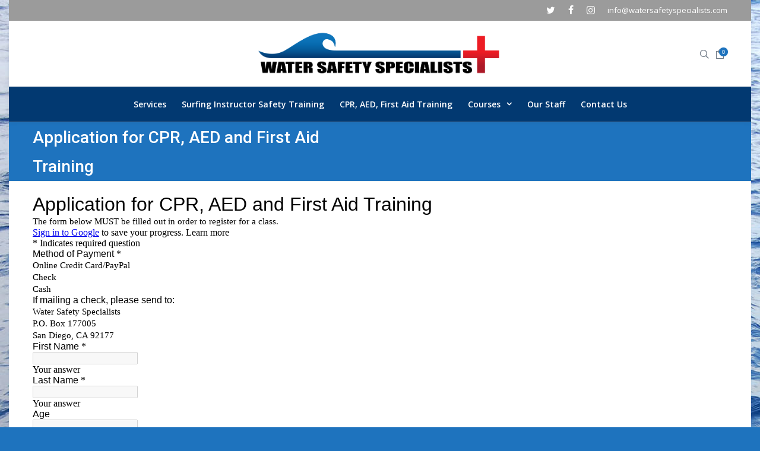

--- FILE ---
content_type: text/html; charset=UTF-8
request_url: https://watersafetyspecialists.com/application-for-cpr-aed-and-first-aid-training/
body_size: 10911
content:
<!DOCTYPE html>
<html lang="en-US">
<head>
<meta charset="UTF-8">
<meta name="viewport" content="width=device-width, initial-scale=1">

<link rel="shortcut icon" href="https://watersafetyspecialists.com/wp-content/uploads/2021/06/WSS-color-logo_square-01.png"/>
<link rel="profile" href="https://gmpg.org/xfn/11">
<link rel="pingback" href="https://watersafetyspecialists.com/xmlrpc.php">
<title>Application for CPR, AED and First Aid Training &#8211; Water Safety Specialists</title>
<meta name='robots' content='max-image-preview:large' />
<link rel='dns-prefetch' href='//maxcdn.bootstrapcdn.com' />
<link rel='dns-prefetch' href='//fonts.googleapis.com' />
<link rel="alternate" type="application/rss+xml" title="Water Safety Specialists &raquo; Feed" href="https://watersafetyspecialists.com/feed/" />
<link rel="alternate" type="application/rss+xml" title="Water Safety Specialists &raquo; Comments Feed" href="https://watersafetyspecialists.com/comments/feed/" />
<link rel="alternate" title="oEmbed (JSON)" type="application/json+oembed" href="https://watersafetyspecialists.com/wp-json/oembed/1.0/embed?url=https%3A%2F%2Fwatersafetyspecialists.com%2Fapplication-for-cpr-aed-and-first-aid-training%2F" />
<link rel="alternate" title="oEmbed (XML)" type="text/xml+oembed" href="https://watersafetyspecialists.com/wp-json/oembed/1.0/embed?url=https%3A%2F%2Fwatersafetyspecialists.com%2Fapplication-for-cpr-aed-and-first-aid-training%2F&#038;format=xml" />
<style id='wp-img-auto-sizes-contain-inline-css' type='text/css'>
img:is([sizes=auto i],[sizes^="auto," i]){contain-intrinsic-size:3000px 1500px}
/*# sourceURL=wp-img-auto-sizes-contain-inline-css */
</style>
<style id='wp-emoji-styles-inline-css' type='text/css'>

	img.wp-smiley, img.emoji {
		display: inline !important;
		border: none !important;
		box-shadow: none !important;
		height: 1em !important;
		width: 1em !important;
		margin: 0 0.07em !important;
		vertical-align: -0.1em !important;
		background: none !important;
		padding: 0 !important;
	}
/*# sourceURL=wp-emoji-styles-inline-css */
</style>
<style id='wp-block-library-inline-css' type='text/css'>
:root{--wp-block-synced-color:#7a00df;--wp-block-synced-color--rgb:122,0,223;--wp-bound-block-color:var(--wp-block-synced-color);--wp-editor-canvas-background:#ddd;--wp-admin-theme-color:#007cba;--wp-admin-theme-color--rgb:0,124,186;--wp-admin-theme-color-darker-10:#006ba1;--wp-admin-theme-color-darker-10--rgb:0,107,160.5;--wp-admin-theme-color-darker-20:#005a87;--wp-admin-theme-color-darker-20--rgb:0,90,135;--wp-admin-border-width-focus:2px}@media (min-resolution:192dpi){:root{--wp-admin-border-width-focus:1.5px}}.wp-element-button{cursor:pointer}:root .has-very-light-gray-background-color{background-color:#eee}:root .has-very-dark-gray-background-color{background-color:#313131}:root .has-very-light-gray-color{color:#eee}:root .has-very-dark-gray-color{color:#313131}:root .has-vivid-green-cyan-to-vivid-cyan-blue-gradient-background{background:linear-gradient(135deg,#00d084,#0693e3)}:root .has-purple-crush-gradient-background{background:linear-gradient(135deg,#34e2e4,#4721fb 50%,#ab1dfe)}:root .has-hazy-dawn-gradient-background{background:linear-gradient(135deg,#faaca8,#dad0ec)}:root .has-subdued-olive-gradient-background{background:linear-gradient(135deg,#fafae1,#67a671)}:root .has-atomic-cream-gradient-background{background:linear-gradient(135deg,#fdd79a,#004a59)}:root .has-nightshade-gradient-background{background:linear-gradient(135deg,#330968,#31cdcf)}:root .has-midnight-gradient-background{background:linear-gradient(135deg,#020381,#2874fc)}:root{--wp--preset--font-size--normal:16px;--wp--preset--font-size--huge:42px}.has-regular-font-size{font-size:1em}.has-larger-font-size{font-size:2.625em}.has-normal-font-size{font-size:var(--wp--preset--font-size--normal)}.has-huge-font-size{font-size:var(--wp--preset--font-size--huge)}.has-text-align-center{text-align:center}.has-text-align-left{text-align:left}.has-text-align-right{text-align:right}.has-fit-text{white-space:nowrap!important}#end-resizable-editor-section{display:none}.aligncenter{clear:both}.items-justified-left{justify-content:flex-start}.items-justified-center{justify-content:center}.items-justified-right{justify-content:flex-end}.items-justified-space-between{justify-content:space-between}.screen-reader-text{border:0;clip-path:inset(50%);height:1px;margin:-1px;overflow:hidden;padding:0;position:absolute;width:1px;word-wrap:normal!important}.screen-reader-text:focus{background-color:#ddd;clip-path:none;color:#444;display:block;font-size:1em;height:auto;left:5px;line-height:normal;padding:15px 23px 14px;text-decoration:none;top:5px;width:auto;z-index:100000}html :where(.has-border-color){border-style:solid}html :where([style*=border-top-color]){border-top-style:solid}html :where([style*=border-right-color]){border-right-style:solid}html :where([style*=border-bottom-color]){border-bottom-style:solid}html :where([style*=border-left-color]){border-left-style:solid}html :where([style*=border-width]){border-style:solid}html :where([style*=border-top-width]){border-top-style:solid}html :where([style*=border-right-width]){border-right-style:solid}html :where([style*=border-bottom-width]){border-bottom-style:solid}html :where([style*=border-left-width]){border-left-style:solid}html :where(img[class*=wp-image-]){height:auto;max-width:100%}:where(figure){margin:0 0 1em}html :where(.is-position-sticky){--wp-admin--admin-bar--position-offset:var(--wp-admin--admin-bar--height,0px)}@media screen and (max-width:600px){html :where(.is-position-sticky){--wp-admin--admin-bar--position-offset:0px}}

/*# sourceURL=wp-block-library-inline-css */
</style><link rel='stylesheet' id='wc-blocks-style-css' href='https://watersafetyspecialists.com/wp-content/plugins/woocommerce/assets/client/blocks/wc-blocks.css?ver=wc-9.7.2' type='text/css' media='all' />
<style id='global-styles-inline-css' type='text/css'>
:root{--wp--preset--aspect-ratio--square: 1;--wp--preset--aspect-ratio--4-3: 4/3;--wp--preset--aspect-ratio--3-4: 3/4;--wp--preset--aspect-ratio--3-2: 3/2;--wp--preset--aspect-ratio--2-3: 2/3;--wp--preset--aspect-ratio--16-9: 16/9;--wp--preset--aspect-ratio--9-16: 9/16;--wp--preset--color--black: #000000;--wp--preset--color--cyan-bluish-gray: #abb8c3;--wp--preset--color--white: #ffffff;--wp--preset--color--pale-pink: #f78da7;--wp--preset--color--vivid-red: #cf2e2e;--wp--preset--color--luminous-vivid-orange: #ff6900;--wp--preset--color--luminous-vivid-amber: #fcb900;--wp--preset--color--light-green-cyan: #7bdcb5;--wp--preset--color--vivid-green-cyan: #00d084;--wp--preset--color--pale-cyan-blue: #8ed1fc;--wp--preset--color--vivid-cyan-blue: #0693e3;--wp--preset--color--vivid-purple: #9b51e0;--wp--preset--gradient--vivid-cyan-blue-to-vivid-purple: linear-gradient(135deg,rgb(6,147,227) 0%,rgb(155,81,224) 100%);--wp--preset--gradient--light-green-cyan-to-vivid-green-cyan: linear-gradient(135deg,rgb(122,220,180) 0%,rgb(0,208,130) 100%);--wp--preset--gradient--luminous-vivid-amber-to-luminous-vivid-orange: linear-gradient(135deg,rgb(252,185,0) 0%,rgb(255,105,0) 100%);--wp--preset--gradient--luminous-vivid-orange-to-vivid-red: linear-gradient(135deg,rgb(255,105,0) 0%,rgb(207,46,46) 100%);--wp--preset--gradient--very-light-gray-to-cyan-bluish-gray: linear-gradient(135deg,rgb(238,238,238) 0%,rgb(169,184,195) 100%);--wp--preset--gradient--cool-to-warm-spectrum: linear-gradient(135deg,rgb(74,234,220) 0%,rgb(151,120,209) 20%,rgb(207,42,186) 40%,rgb(238,44,130) 60%,rgb(251,105,98) 80%,rgb(254,248,76) 100%);--wp--preset--gradient--blush-light-purple: linear-gradient(135deg,rgb(255,206,236) 0%,rgb(152,150,240) 100%);--wp--preset--gradient--blush-bordeaux: linear-gradient(135deg,rgb(254,205,165) 0%,rgb(254,45,45) 50%,rgb(107,0,62) 100%);--wp--preset--gradient--luminous-dusk: linear-gradient(135deg,rgb(255,203,112) 0%,rgb(199,81,192) 50%,rgb(65,88,208) 100%);--wp--preset--gradient--pale-ocean: linear-gradient(135deg,rgb(255,245,203) 0%,rgb(182,227,212) 50%,rgb(51,167,181) 100%);--wp--preset--gradient--electric-grass: linear-gradient(135deg,rgb(202,248,128) 0%,rgb(113,206,126) 100%);--wp--preset--gradient--midnight: linear-gradient(135deg,rgb(2,3,129) 0%,rgb(40,116,252) 100%);--wp--preset--font-size--small: 13px;--wp--preset--font-size--medium: 20px;--wp--preset--font-size--large: 36px;--wp--preset--font-size--x-large: 42px;--wp--preset--font-family--inter: "Inter", sans-serif;--wp--preset--font-family--cardo: Cardo;--wp--preset--spacing--20: 0.44rem;--wp--preset--spacing--30: 0.67rem;--wp--preset--spacing--40: 1rem;--wp--preset--spacing--50: 1.5rem;--wp--preset--spacing--60: 2.25rem;--wp--preset--spacing--70: 3.38rem;--wp--preset--spacing--80: 5.06rem;--wp--preset--shadow--natural: 6px 6px 9px rgba(0, 0, 0, 0.2);--wp--preset--shadow--deep: 12px 12px 50px rgba(0, 0, 0, 0.4);--wp--preset--shadow--sharp: 6px 6px 0px rgba(0, 0, 0, 0.2);--wp--preset--shadow--outlined: 6px 6px 0px -3px rgb(255, 255, 255), 6px 6px rgb(0, 0, 0);--wp--preset--shadow--crisp: 6px 6px 0px rgb(0, 0, 0);}:where(.is-layout-flex){gap: 0.5em;}:where(.is-layout-grid){gap: 0.5em;}body .is-layout-flex{display: flex;}.is-layout-flex{flex-wrap: wrap;align-items: center;}.is-layout-flex > :is(*, div){margin: 0;}body .is-layout-grid{display: grid;}.is-layout-grid > :is(*, div){margin: 0;}:where(.wp-block-columns.is-layout-flex){gap: 2em;}:where(.wp-block-columns.is-layout-grid){gap: 2em;}:where(.wp-block-post-template.is-layout-flex){gap: 1.25em;}:where(.wp-block-post-template.is-layout-grid){gap: 1.25em;}.has-black-color{color: var(--wp--preset--color--black) !important;}.has-cyan-bluish-gray-color{color: var(--wp--preset--color--cyan-bluish-gray) !important;}.has-white-color{color: var(--wp--preset--color--white) !important;}.has-pale-pink-color{color: var(--wp--preset--color--pale-pink) !important;}.has-vivid-red-color{color: var(--wp--preset--color--vivid-red) !important;}.has-luminous-vivid-orange-color{color: var(--wp--preset--color--luminous-vivid-orange) !important;}.has-luminous-vivid-amber-color{color: var(--wp--preset--color--luminous-vivid-amber) !important;}.has-light-green-cyan-color{color: var(--wp--preset--color--light-green-cyan) !important;}.has-vivid-green-cyan-color{color: var(--wp--preset--color--vivid-green-cyan) !important;}.has-pale-cyan-blue-color{color: var(--wp--preset--color--pale-cyan-blue) !important;}.has-vivid-cyan-blue-color{color: var(--wp--preset--color--vivid-cyan-blue) !important;}.has-vivid-purple-color{color: var(--wp--preset--color--vivid-purple) !important;}.has-black-background-color{background-color: var(--wp--preset--color--black) !important;}.has-cyan-bluish-gray-background-color{background-color: var(--wp--preset--color--cyan-bluish-gray) !important;}.has-white-background-color{background-color: var(--wp--preset--color--white) !important;}.has-pale-pink-background-color{background-color: var(--wp--preset--color--pale-pink) !important;}.has-vivid-red-background-color{background-color: var(--wp--preset--color--vivid-red) !important;}.has-luminous-vivid-orange-background-color{background-color: var(--wp--preset--color--luminous-vivid-orange) !important;}.has-luminous-vivid-amber-background-color{background-color: var(--wp--preset--color--luminous-vivid-amber) !important;}.has-light-green-cyan-background-color{background-color: var(--wp--preset--color--light-green-cyan) !important;}.has-vivid-green-cyan-background-color{background-color: var(--wp--preset--color--vivid-green-cyan) !important;}.has-pale-cyan-blue-background-color{background-color: var(--wp--preset--color--pale-cyan-blue) !important;}.has-vivid-cyan-blue-background-color{background-color: var(--wp--preset--color--vivid-cyan-blue) !important;}.has-vivid-purple-background-color{background-color: var(--wp--preset--color--vivid-purple) !important;}.has-black-border-color{border-color: var(--wp--preset--color--black) !important;}.has-cyan-bluish-gray-border-color{border-color: var(--wp--preset--color--cyan-bluish-gray) !important;}.has-white-border-color{border-color: var(--wp--preset--color--white) !important;}.has-pale-pink-border-color{border-color: var(--wp--preset--color--pale-pink) !important;}.has-vivid-red-border-color{border-color: var(--wp--preset--color--vivid-red) !important;}.has-luminous-vivid-orange-border-color{border-color: var(--wp--preset--color--luminous-vivid-orange) !important;}.has-luminous-vivid-amber-border-color{border-color: var(--wp--preset--color--luminous-vivid-amber) !important;}.has-light-green-cyan-border-color{border-color: var(--wp--preset--color--light-green-cyan) !important;}.has-vivid-green-cyan-border-color{border-color: var(--wp--preset--color--vivid-green-cyan) !important;}.has-pale-cyan-blue-border-color{border-color: var(--wp--preset--color--pale-cyan-blue) !important;}.has-vivid-cyan-blue-border-color{border-color: var(--wp--preset--color--vivid-cyan-blue) !important;}.has-vivid-purple-border-color{border-color: var(--wp--preset--color--vivid-purple) !important;}.has-vivid-cyan-blue-to-vivid-purple-gradient-background{background: var(--wp--preset--gradient--vivid-cyan-blue-to-vivid-purple) !important;}.has-light-green-cyan-to-vivid-green-cyan-gradient-background{background: var(--wp--preset--gradient--light-green-cyan-to-vivid-green-cyan) !important;}.has-luminous-vivid-amber-to-luminous-vivid-orange-gradient-background{background: var(--wp--preset--gradient--luminous-vivid-amber-to-luminous-vivid-orange) !important;}.has-luminous-vivid-orange-to-vivid-red-gradient-background{background: var(--wp--preset--gradient--luminous-vivid-orange-to-vivid-red) !important;}.has-very-light-gray-to-cyan-bluish-gray-gradient-background{background: var(--wp--preset--gradient--very-light-gray-to-cyan-bluish-gray) !important;}.has-cool-to-warm-spectrum-gradient-background{background: var(--wp--preset--gradient--cool-to-warm-spectrum) !important;}.has-blush-light-purple-gradient-background{background: var(--wp--preset--gradient--blush-light-purple) !important;}.has-blush-bordeaux-gradient-background{background: var(--wp--preset--gradient--blush-bordeaux) !important;}.has-luminous-dusk-gradient-background{background: var(--wp--preset--gradient--luminous-dusk) !important;}.has-pale-ocean-gradient-background{background: var(--wp--preset--gradient--pale-ocean) !important;}.has-electric-grass-gradient-background{background: var(--wp--preset--gradient--electric-grass) !important;}.has-midnight-gradient-background{background: var(--wp--preset--gradient--midnight) !important;}.has-small-font-size{font-size: var(--wp--preset--font-size--small) !important;}.has-medium-font-size{font-size: var(--wp--preset--font-size--medium) !important;}.has-large-font-size{font-size: var(--wp--preset--font-size--large) !important;}.has-x-large-font-size{font-size: var(--wp--preset--font-size--x-large) !important;}
/*# sourceURL=global-styles-inline-css */
</style>

<style id='classic-theme-styles-inline-css' type='text/css'>
/*! This file is auto-generated */
.wp-block-button__link{color:#fff;background-color:#32373c;border-radius:9999px;box-shadow:none;text-decoration:none;padding:calc(.667em + 2px) calc(1.333em + 2px);font-size:1.125em}.wp-block-file__button{background:#32373c;color:#fff;text-decoration:none}
/*# sourceURL=/wp-includes/css/classic-themes.min.css */
</style>
<link rel='stylesheet' id='contact-form-7-css' href='https://watersafetyspecialists.com/wp-content/plugins/contact-form-7/includes/css/styles.css?ver=6.0.5' type='text/css' media='all' />
<link rel='stylesheet' id='woocommerce-layout-css' href='https://watersafetyspecialists.com/wp-content/plugins/woocommerce/assets/css/woocommerce-layout.css?ver=9.7.2' type='text/css' media='all' />
<link rel='stylesheet' id='woocommerce-smallscreen-css' href='https://watersafetyspecialists.com/wp-content/plugins/woocommerce/assets/css/woocommerce-smallscreen.css?ver=9.7.2' type='text/css' media='only screen and (max-width: 768px)' />
<link rel='stylesheet' id='woocommerce-general-css' href='https://watersafetyspecialists.com/wp-content/plugins/woocommerce/assets/css/woocommerce.css?ver=9.7.2' type='text/css' media='all' />
<style id='woocommerce-inline-inline-css' type='text/css'>
.woocommerce form .form-row .required { visibility: visible; }
/*# sourceURL=woocommerce-inline-inline-css */
</style>
<link rel='stylesheet' id='cff-css' href='https://watersafetyspecialists.com/wp-content/plugins/custom-facebook-feed/assets/css/cff-style.min.css?ver=4.3.0' type='text/css' media='all' />
<link rel='stylesheet' id='sb-font-awesome-css' href='https://maxcdn.bootstrapcdn.com/font-awesome/4.7.0/css/font-awesome.min.css?ver=3b1547de3ad030e12fee3aaff95da126' type='text/css' media='all' />
<link rel='stylesheet' id='brands-styles-css' href='https://watersafetyspecialists.com/wp-content/plugins/woocommerce/assets/css/brands.css?ver=9.7.2' type='text/css' media='all' />
<link rel='stylesheet' id='cesis-style-css' href='https://watersafetyspecialists.com/wp-content/themes/cesis/style.css?ver=3b1547de3ad030e12fee3aaff95da126' type='text/css' media='all' />
<link rel='stylesheet' id='custom-style-css' href='https://watersafetyspecialists.com/wp-content/themes/cesis/css/cesis_media_queries.css?ver=3b1547de3ad030e12fee3aaff95da126' type='text/css' media='all' />
<link rel='stylesheet' id='cesis-plugins-css' href='https://watersafetyspecialists.com/wp-content/themes/cesis/css/cesis_plugins.css?ver=3b1547de3ad030e12fee3aaff95da126' type='text/css' media='all' />
<link rel='stylesheet' id='cesis-icons-css' href='https://watersafetyspecialists.com/wp-content/themes/cesis/includes/fonts/cesis_icons/cesis_icons.css?ver=3b1547de3ad030e12fee3aaff95da126' type='text/css' media='all' />
<link rel='stylesheet' id='cesis-fonts-css' href='https://fonts.googleapis.com/css?family=Poppins%3A400%2C500%2C600%2C70%7COpen+Sans%3A300%2C400%2C600%2C700%7CRoboto%3A400%2C500%2C700%2C900&#038;subset=latin%2Clatin-ext' type='text/css' media='all' />
<link rel='stylesheet' id='cesis_woocommerce-css' href='https://watersafetyspecialists.com/wp-content/themes/cesis/css/cesis_woocommerce.css?ver=3b1547de3ad030e12fee3aaff95da126' type='text/css' media='all' />
<link rel='stylesheet' id='dynamic-css-css' href='https://watersafetyspecialists.com/wp-admin/admin-ajax.php?action=dynamic_css&#038;ver=6.9' type='text/css' media='all' />
<link rel='stylesheet' id='js_composer_front-css' href='https://watersafetyspecialists.com/wp-content/plugins/js_composer/assets/css/js_composer.min.css?ver=8.3.1' type='text/css' media='all' />
<link rel='stylesheet' id='redux-field-dev-icnselect-cesis_social_icons-font-end-css' href='https://watersafetyspecialists.com/wp-content/themes/cesis/admin/redux-extensions/extensions/dev_iconselect/dev_iconselect/include/fontawesome/css/font-awesome-social.css?ver=3b1547de3ad030e12fee3aaff95da126' type='text/css' media='all' />
<link rel='stylesheet' id='redux-field-dev-icnselect-cesis_staff_social-font-end-css' href='https://watersafetyspecialists.com/wp-content/themes/cesis/admin/redux-extensions/extensions/dev_iconselect/dev_iconselect/include/fontawesome/css/font-awesome-social.css?ver=3b1547de3ad030e12fee3aaff95da126' type='text/css' media='all' />
<link rel='stylesheet' id='redux-google-fonts-cesis_data-css' href='https://fonts.googleapis.com/css?family=Open+Sans%3A400%2C600%2C700%2C300%7CRoboto%3A400%2C500%2C700%7CPoppins%3A600&#038;ver=6.9' type='text/css' media='all' />
<script type="text/javascript" src="https://watersafetyspecialists.com/wp-includes/js/jquery/jquery.min.js?ver=3.7.1" id="jquery-core-js"></script>
<script type="text/javascript" src="https://watersafetyspecialists.com/wp-includes/js/jquery/jquery-migrate.min.js?ver=3.4.1" id="jquery-migrate-js"></script>
<script type="text/javascript" src="https://watersafetyspecialists.com/wp-content/plugins/woocommerce/assets/js/jquery-blockui/jquery.blockUI.min.js?ver=2.7.0-wc.9.7.2" id="jquery-blockui-js" data-wp-strategy="defer"></script>
<script type="text/javascript" id="wc-add-to-cart-js-extra">
/* <![CDATA[ */
var wc_add_to_cart_params = {"ajax_url":"/wp-admin/admin-ajax.php","wc_ajax_url":"/?wc-ajax=%%endpoint%%","i18n_view_cart":"View cart","cart_url":"https://watersafetyspecialists.com/cart/","is_cart":"","cart_redirect_after_add":"yes"};
//# sourceURL=wc-add-to-cart-js-extra
/* ]]> */
</script>
<script type="text/javascript" src="https://watersafetyspecialists.com/wp-content/plugins/woocommerce/assets/js/frontend/add-to-cart.min.js?ver=9.7.2" id="wc-add-to-cart-js" data-wp-strategy="defer"></script>
<script type="text/javascript" src="https://watersafetyspecialists.com/wp-content/plugins/woocommerce/assets/js/js-cookie/js.cookie.min.js?ver=2.1.4-wc.9.7.2" id="js-cookie-js" defer="defer" data-wp-strategy="defer"></script>
<script type="text/javascript" id="woocommerce-js-extra">
/* <![CDATA[ */
var woocommerce_params = {"ajax_url":"/wp-admin/admin-ajax.php","wc_ajax_url":"/?wc-ajax=%%endpoint%%","i18n_password_show":"Show password","i18n_password_hide":"Hide password"};
//# sourceURL=woocommerce-js-extra
/* ]]> */
</script>
<script type="text/javascript" src="https://watersafetyspecialists.com/wp-content/plugins/woocommerce/assets/js/frontend/woocommerce.min.js?ver=9.7.2" id="woocommerce-js" defer="defer" data-wp-strategy="defer"></script>
<script type="text/javascript" src="https://watersafetyspecialists.com/wp-content/plugins/js_composer/assets/js/vendors/woocommerce-add-to-cart.js?ver=8.3.1" id="vc_woocommerce-add-to-cart-js-js"></script>
<script type="text/javascript" id="WCPAY_ASSETS-js-extra">
/* <![CDATA[ */
var wcpayAssets = {"url":"https://watersafetyspecialists.com/wp-content/plugins/woocommerce-payments/dist/"};
//# sourceURL=WCPAY_ASSETS-js-extra
/* ]]> */
</script>
<script></script><link rel="https://api.w.org/" href="https://watersafetyspecialists.com/wp-json/" /><link rel="alternate" title="JSON" type="application/json" href="https://watersafetyspecialists.com/wp-json/wp/v2/pages/9684" /><link rel="canonical" href="https://watersafetyspecialists.com/application-for-cpr-aed-and-first-aid-training/" />

		<!-- GA Google Analytics @ https://m0n.co/ga -->
		<script>
			(function(i,s,o,g,r,a,m){i['GoogleAnalyticsObject']=r;i[r]=i[r]||function(){
			(i[r].q=i[r].q||[]).push(arguments)},i[r].l=1*new Date();a=s.createElement(o),
			m=s.getElementsByTagName(o)[0];a.async=1;a.src=g;m.parentNode.insertBefore(a,m)
			})(window,document,'script','https://www.google-analytics.com/analytics.js','ga');
			ga('create', 'UA-198985763-1', 'auto');
			ga('send', 'pageview');
		</script>

	<!-- Custom Styling -->
<style type="text/css">.page .site-main .cesis_container,.page .cesis_top_banner .cesis_container { max-width:1250px; }</style>
	<noscript><style>.woocommerce-product-gallery{ opacity: 1 !important; }</style></noscript>
	<meta name="generator" content="Powered by WPBakery Page Builder - drag and drop page builder for WordPress."/>
<style type="text/css" id="custom-background-css">
body.custom-background { background-image: url("https://watersafetyspecialists.com/wp-content/uploads/2021/06/background_water.jpg"); background-position: left top; background-size: auto; background-repeat: repeat; background-attachment: scroll; }
</style>
	<meta name="generator" content="Powered by Slider Revolution 6.7.4 - responsive, Mobile-Friendly Slider Plugin for WordPress with comfortable drag and drop interface." />
<style class='wp-fonts-local' type='text/css'>
@font-face{font-family:Inter;font-style:normal;font-weight:300 900;font-display:fallback;src:url('https://watersafetyspecialists.com/wp-content/plugins/woocommerce/assets/fonts/Inter-VariableFont_slnt,wght.woff2') format('woff2');font-stretch:normal;}
@font-face{font-family:Cardo;font-style:normal;font-weight:400;font-display:fallback;src:url('https://watersafetyspecialists.com/wp-content/plugins/woocommerce/assets/fonts/cardo_normal_400.woff2') format('woff2');}
</style>
<script>function setREVStartSize(e){
			//window.requestAnimationFrame(function() {
				window.RSIW = window.RSIW===undefined ? window.innerWidth : window.RSIW;
				window.RSIH = window.RSIH===undefined ? window.innerHeight : window.RSIH;
				try {
					var pw = document.getElementById(e.c).parentNode.offsetWidth,
						newh;
					pw = pw===0 || isNaN(pw) || (e.l=="fullwidth" || e.layout=="fullwidth") ? window.RSIW : pw;
					e.tabw = e.tabw===undefined ? 0 : parseInt(e.tabw);
					e.thumbw = e.thumbw===undefined ? 0 : parseInt(e.thumbw);
					e.tabh = e.tabh===undefined ? 0 : parseInt(e.tabh);
					e.thumbh = e.thumbh===undefined ? 0 : parseInt(e.thumbh);
					e.tabhide = e.tabhide===undefined ? 0 : parseInt(e.tabhide);
					e.thumbhide = e.thumbhide===undefined ? 0 : parseInt(e.thumbhide);
					e.mh = e.mh===undefined || e.mh=="" || e.mh==="auto" ? 0 : parseInt(e.mh,0);
					if(e.layout==="fullscreen" || e.l==="fullscreen")
						newh = Math.max(e.mh,window.RSIH);
					else{
						e.gw = Array.isArray(e.gw) ? e.gw : [e.gw];
						for (var i in e.rl) if (e.gw[i]===undefined || e.gw[i]===0) e.gw[i] = e.gw[i-1];
						e.gh = e.el===undefined || e.el==="" || (Array.isArray(e.el) && e.el.length==0)? e.gh : e.el;
						e.gh = Array.isArray(e.gh) ? e.gh : [e.gh];
						for (var i in e.rl) if (e.gh[i]===undefined || e.gh[i]===0) e.gh[i] = e.gh[i-1];
											
						var nl = new Array(e.rl.length),
							ix = 0,
							sl;
						e.tabw = e.tabhide>=pw ? 0 : e.tabw;
						e.thumbw = e.thumbhide>=pw ? 0 : e.thumbw;
						e.tabh = e.tabhide>=pw ? 0 : e.tabh;
						e.thumbh = e.thumbhide>=pw ? 0 : e.thumbh;
						for (var i in e.rl) nl[i] = e.rl[i]<window.RSIW ? 0 : e.rl[i];
						sl = nl[0];
						for (var i in nl) if (sl>nl[i] && nl[i]>0) { sl = nl[i]; ix=i;}
						var m = pw>(e.gw[ix]+e.tabw+e.thumbw) ? 1 : (pw-(e.tabw+e.thumbw)) / (e.gw[ix]);
						newh =  (e.gh[ix] * m) + (e.tabh + e.thumbh);
					}
					var el = document.getElementById(e.c);
					if (el!==null && el) el.style.height = newh+"px";
					el = document.getElementById(e.c+"_wrapper");
					if (el!==null && el) {
						el.style.height = newh+"px";
						el.style.display = "block";
					}
				} catch(e){
					console.log("Failure at Presize of Slider:" + e)
				}
			//});
		  };</script>
<style type="text/css" data-type="vc_shortcodes-custom-css">.vc_custom_1623167670693{padding-top: 20px !important;padding-bottom: 95px !important;background-position: center !important;background-repeat: no-repeat !important;background-size: cover !important;}</style><noscript><style> .wpb_animate_when_almost_visible { opacity: 1; }</style></noscript><link rel='stylesheet' id='redux-custom-fonts-css-css' href='//watersafetyspecialists.com/wp-content/uploads/redux/custom-fonts/fonts.css?ver=1768648958' type='text/css' media='all' />
<link rel='stylesheet' id='rs-plugin-settings-css' href='//watersafetyspecialists.com/wp-content/plugins/revslider/sr6/assets/css/rs6.css?ver=6.7.4' type='text/css' media='all' />
<style id='rs-plugin-settings-inline-css' type='text/css'>
#rs-demo-id {}
/*# sourceURL=rs-plugin-settings-inline-css */
</style>
</head>

<body data-rsssl=1 class="wp-singular page-template-default page page-id-9684 custom-background wp-theme-cesis  no_sticky cesis_menu_use_dda cesis_has_topbar cesis_has_header no-touch cesis_body_boxed cesis_lightbox_lg theme-cesis woocommerce-no-js wpb-js-composer js-comp-ver-8.3.1 vc_responsive">
<div id="wrap_all">


<div id="header_container" class="cesis_opaque_header" >
<div class="header_top_bar">
  <div class="cesis_container">
    <div class="top_bar_left">
    

    </div>
    <div class="top_bar_right">

      <div class="top_bar_email"><a href="mailto:info@watersafetyspecialists.com">info@watersafetyspecialists.com</a></div><div class="top_bar_si"><span class="cesis_social_icons cesis_simple"><a href="https://x.com/WaterSafetySpec" target="_self" class="fa fa-twitter"></a><a href="https://facebook.com/watersafetyspecialists" target="_self" class="fa fa-facebook"></a><a href="#" target="_self" class="fa fa-instagram"></a></span></div>
     </div>
  </div>
  <!-- .cesis_container -->
</div>
<!-- .header_top_bar -->

<header id="cesis_header" class="top-header  cesis_header_hiding  cesis_header_shadow">

<div class="header_main has_sub">
  <div class="cesis_container">
    <div class="header_logo logo_center">
      		<div id="logo_img">
			<a href="https://watersafetyspecialists.com">
				<img class="white_logo desktop_logo" src="https://watersafetyspecialists.com/wp-content/uploads/2021/06/WSS-color-logo-01.png" alt="Water Safety Specialists" title="Water Safety Specialists"/>
				<img class="dark_logo desktop_logo" src="https://watersafetyspecialists.com/wp-content/uploads/2021/06/WSS-color-logo-01.png" alt="Water Safety Specialists" title="Water Safety Specialists"/>
				<img class="mobile_logo" src="https://watersafetyspecialists.com/wp-content/uploads/2021/06/WSS-color-logo-01.png" alt="Water Safety Specialists" title="Water Safety Specialists"/>
			</a>
		</div>

		
		  <div class="cesis_menu_button cesis_mobile_menu_switch"><span class="lines"></span></div>
			    </div>
    <!-- .header_logo -->

          <div class="tt-header-additional tt-main-additional additional_simple logo_center nav_bottom_borderx text_border"><div class="tt-left-additional"></div><div class="tt-right-additional">
			<span class="cesis_search_icon ">
			<ul class="sm smart_menu search-menu sm-vertical">
				<li><a href="#" class="cesis_open_s_overlay"><i class="fa fa-search2"></i><span class="cesis_desktop_hidden"><span>Search</span></span></a>
					<ul class="cesis_dropdown cesis_desktop_hidden">
						<li>
							<form role="search" method="get" class="search-form" action="https://watersafetyspecialists.com">
								<input type="search" class="search-field" placeholder="Search …" value="" name="s">
							</form>
						</li>
					</ul>
				</li>
			</ul>
			</span>
			<span class=" cesis_cart_icon ">
			<ul class="sm cart-menu">
				<li><a href="https://watersafetyspecialists.com/cart/" class="tcart-content"><i class="fa fa-bag2 "><span class="current_item_number">0</span></a></i>
					<ul class="cesis_dropdown">
						<div class="widget_shopping_cart_content"></div>
					</ul>
				</li>
			</ul>
			</span></div></div>
        <!-- .tt-main-additional -->

  </div>
  <!-- .cesis_container -->
</div>
<!-- .header_main -->

<div class="header_sub">
  <div class="cesis_container">
        <!-- .tt-sub-additional -->

	<nav id="site-navigation" class="tt-main-navigation menu_center nav_bottom_borderx text_border">
      <div class="menu-main-ct"><ul id="main-menu" class="main-menu sm smart_menu"><li class="   menu-item menu-item-type-post_type menu-item-object-page menu-item-9549 " ><a href="https://watersafetyspecialists.com/services/"><span>Services</span></a></li>
<li class="   menu-item menu-item-type-post_type menu-item-object-product menu-item-9679 " ><a href="https://watersafetyspecialists.com/product/surfing-instructor-safety-training/"><span>Surfing Instructor Safety Training</span></a></li>
<li class="   menu-item menu-item-type-post_type menu-item-object-product menu-item-9680 " ><a href="https://watersafetyspecialists.com/product/cpr-aed-and-first-aid-training/"><span>CPR, AED, First Aid Training</span></a></li>
<li class="   menu-item menu-item-type-post_type menu-item-object-page menu-item-has-children menu-item-9674 " ><a href="https://watersafetyspecialists.com/courses/"><span>Courses</span></a>
<ul class="sub-menu">
	<li class="   menu-item menu-item-type-post_type menu-item-object-product menu-item-9678 " ><a href="https://watersafetyspecialists.com/product/surfing-instructor-safety-training/"><span>Surfing Instructor Safety Training</span></a></li>
	<li class="   menu-item menu-item-type-post_type menu-item-object-product menu-item-9677 " ><a href="https://watersafetyspecialists.com/product/cpr-aed-and-first-aid-training/"><span>CPR, AED and First Aid Training</span></a></li>
	<li class="   menu-item menu-item-type-post_type menu-item-object-product menu-item-9676 " ><a href="https://watersafetyspecialists.com/product/level-1-sup-instructor-safety-training/"><span>Level 1: Stand Up Paddleboarding Instructor Safety Training</span></a></li>
	<li class="   menu-item menu-item-type-post_type menu-item-object-product menu-item-9675 " ><a href="https://watersafetyspecialists.com/product/personal-watercraft-awareness-course/"><span>Personal Watercraft Awareness Course</span></a></li>
</ul>
</li>
<li class="   menu-item menu-item-type-post_type menu-item-object-page menu-item-9672 " ><a href="https://watersafetyspecialists.com/our-staff/"><span>Our Staff</span></a></li>
<li class="   menu-item menu-item-type-post_type menu-item-object-page menu-item-9673 " ><a href="https://watersafetyspecialists.com/contact-us/"><span>Contact Us</span></a></li>
</ul></div>    </nav>
    <!-- #site-navigation -->
  </div>
  <!-- .cesis_container -->
</div>
<!-- .header_sub -->
<div class="header_mobile ">
  <nav id="mobile-navigation" class="tt-mobile-navigation">
    <div class="menu-mobile-ct"><ul id="mobile-menu" class="mobile-menu sm smart_menu"><li class="   menu-item menu-item-type-post_type menu-item-object-page menu-item-9549 " ><a href="https://watersafetyspecialists.com/services/"><span>Services</span></a></li>
<li class="   menu-item menu-item-type-post_type menu-item-object-product menu-item-9679 " ><a href="https://watersafetyspecialists.com/product/surfing-instructor-safety-training/"><span>Surfing Instructor Safety Training</span></a></li>
<li class="   menu-item menu-item-type-post_type menu-item-object-product menu-item-9680 " ><a href="https://watersafetyspecialists.com/product/cpr-aed-and-first-aid-training/"><span>CPR, AED, First Aid Training</span></a></li>
<li class="   menu-item menu-item-type-post_type menu-item-object-page menu-item-has-children menu-item-9674 " ><a href="https://watersafetyspecialists.com/courses/"><span>Courses</span></a>
<ul class="sub-menu">
	<li class="   menu-item menu-item-type-post_type menu-item-object-product menu-item-9678 " ><a href="https://watersafetyspecialists.com/product/surfing-instructor-safety-training/"><span>Surfing Instructor Safety Training</span></a></li>
	<li class="   menu-item menu-item-type-post_type menu-item-object-product menu-item-9677 " ><a href="https://watersafetyspecialists.com/product/cpr-aed-and-first-aid-training/"><span>CPR, AED and First Aid Training</span></a></li>
	<li class="   menu-item menu-item-type-post_type menu-item-object-product menu-item-9676 " ><a href="https://watersafetyspecialists.com/product/level-1-sup-instructor-safety-training/"><span>Level 1: Stand Up Paddleboarding Instructor Safety Training</span></a></li>
	<li class="   menu-item menu-item-type-post_type menu-item-object-product menu-item-9675 " ><a href="https://watersafetyspecialists.com/product/personal-watercraft-awareness-course/"><span>Personal Watercraft Awareness Course</span></a></li>
</ul>
</li>
<li class="   menu-item menu-item-type-post_type menu-item-object-page menu-item-9672 " ><a href="https://watersafetyspecialists.com/our-staff/"><span>Our Staff</span></a></li>
<li class="   menu-item menu-item-type-post_type menu-item-object-page menu-item-9673 " ><a href="https://watersafetyspecialists.com/contact-us/"><span>Contact Us</span></a></li>
</ul></div>  </nav>
  <!-- #site-navigation -->


  <!-- .tt-mmobile-additional -->

</div>
<!-- .header_mobile -->

</header>
<!-- #cesis_header -->
</div>
<!-- #header_container -->
<div id="main-content" class="main-container">
<div class=' title_layout_one title_alignment_center page_title_container' {wrapper_attributes}><div class='cesis_container'><div class='title_ctn'><h1 class='main-title entry-title'><a href='https://watersafetyspecialists.com/application-for-cpr-aed-and-first-aid-training/' rel='bookmark' title='Permanent Link: Application for CPR, AED and First Aid Training' >Application for CPR, AED and First Aid Training</a></h1></div></div></div>
<main id="cesis_main" class="site-main vc_full_width_row_container  no no no" role="main">
  <div class="cesis_container">
    
    <div class="article_ctn ">


	
<article id="post-9684" class="post-9684 page type-page status-publish hentry">
	 <header class="entry-content-header"></header><!-- .entry-content-header -->
	<div class="entry-content">
		<div class="wpb-content-wrapper"><div data-vc-full-width="true" data-vc-full-width-init="false" class="vc_row wpb_row vc_row-fluid vc_custom_1623167670693 vc_row-has-fill"><div class="wpb_column vc_column_container vc_col-sm-12"><div class="vc_column-inner "><div class="wpb_wrapper"><div class="vc_row wpb_row vc_inner vc_row-fluid"><div class="wpb_column vc_column_container vc_col-sm-12"><div class="vc_column-inner"><div class="wpb_wrapper">
	<div class="wpb_raw_code wpb_raw_html wpb_content_element" >
		<div class="wpb_wrapper">
			<iframe src="https://docs.google.com/forms/d/e/1FAIpQLSfZas6MIzljanhPyoC82-yhBZGGMzVVFIYGscyFegFY1AHVcQ/viewform?embedded=true" width="100%" height="4200px" frameborder="0" marginheight="0" marginwidth="0">Loading…</iframe>
		</div>
	</div>
</div></div></div></div></div></div></div><div class="tt-shape tt-shape-top " data-negative="false"></div><div class="tt-shape tt-shape-bottom " data-negative="false"></div></div><div class="vc_row-full-width vc_clearfix"></div>
</div>	</div><!-- .entry-content -->
    <footer class="entry-footer"></footer><!-- .entry-footer --></article><!-- #post-## -->

	
    </div>

    
  </div>
  <!-- .container -->
</main>
<!-- #main -->

	</div><!-- #content -->

	<footer id="cesis_colophon" class="site-footer scrollmagic-pin-spacer no">



<div class="footer_main">
  <div class="cesis_container">
    <div class="footer_widget_ctn">
    <div class='footer_widget cesis_col-lg-3 first_col'><section id="media_image-2" class="cesis_f_widget widget_media_image"><img width="200" height="130" src="https://watersafetyspecialists.com/wp-content/uploads/2021/06/yellow_boat.jpg" class="image wp-image-9582  attachment-full size-full" alt="" style="max-width: 100%; height: auto;" decoding="async" loading="lazy" /></section></div><div class='footer_widget cesis_col-lg-3 '><section id="text-3" class="cesis_f_widget widget_text"><h2 class="cesis_f_widget_title">Upcoming Class Dates REGISTER NOW!!!!</h2>			<div class="textwidget"><p><a href="https://watersafetyspecialists.com/product/surfing-instructor-safety-training/">2025 Surfing Instructor Safety training:</a><br />
May 11-12, 2025<br />
June 8-9, 2025<br />
June 29-30, 2025<br />
July 20-21, 2025<br />
August 10-11, 2025</p>
<p>&nbsp;</p>
</div>
		</section></div><div class='footer_widget cesis_col-lg-3 '><section id="media_image-3" class="cesis_f_widget widget_media_image"><img width="200" height="119" src="https://watersafetyspecialists.com/wp-content/uploads/2021/06/jetski-safety.jpg" class="image wp-image-9583  attachment-full size-full" alt="" style="max-width: 100%; height: auto;" decoding="async" loading="lazy" /></section></div><div class='footer_widget cesis_col-lg-3 '><section id="text-5" class="cesis_f_widget widget_text"><h2 class="cesis_f_widget_title">Contact Us</h2>			<div class="textwidget"><div class="textwidget"><b>Water Safety Specialists</b><br />
P.O. Box 177005<br />
San Diego, CA 92177<br />
Phone: 619.993-3029<br />
<a href="mailto:info@watersafetyspecialists.com" target="_blank" rel="noopener">info@watersafetyspecialists.com </a></div>
</div>
		</section></div>      </div>
      <!-- .footer_widget_ctn -->
  </div>
  <!-- .container -->

</div>
<!-- .footer_main -->

<div class="footer_sub">
  <div class="cesis_container">
  <div class="footer_sub_left">

  <div class="f_text_one"><span>©2025 Water Safety Specialists. All Rights Reserved.</span></div>

  </div>
  <div class="footer_sub_center">

    
   </div>
  <div class="footer_sub_right">


        <div class="f_si"><span class="cesis_social_icons cesis_simple"><a href="https://x.com/WaterSafetySpec" target="_self" class="fa fa-twitter"></a><a href="https://facebook.com/watersafetyspecialists" target="_self" class="fa fa-facebook"></a><a href="#" target="_self" class="fa fa-instagram"></a></span></div>
   </div>


  </div>
  <!-- .container -->
</div>
<!-- .footer_sub -->

	</footer><!-- #cesis_colophon -->
 	 <a id="cesis_to_top"><i class="fa-angle-up"></i></a>
 </div><!-- #wrapp_all -->
<div class="cesis_search_overlay">
	<div class="cesis_menu_button cesis_search_close open"><span class="lines"></span></div>
	<div class="cesis_search_container">

		
			<form role="search" method="get" class="search-form" action="https://watersafetyspecialists.com">
							<div>
								<input type="search" class="search-field" placeholder="Search …" value="" name="s">
								<input type="submit" class="search-submit" value="">
								<i class="fa fa-search2"></i>
							</div>
			</form>	</div>
</div>

		<script>
			window.RS_MODULES = window.RS_MODULES || {};
			window.RS_MODULES.modules = window.RS_MODULES.modules || {};
			window.RS_MODULES.waiting = window.RS_MODULES.waiting || [];
			window.RS_MODULES.defered = true;
			window.RS_MODULES.moduleWaiting = window.RS_MODULES.moduleWaiting || {};
			window.RS_MODULES.type = 'compiled';
		</script>
		<script type="speculationrules">
{"prefetch":[{"source":"document","where":{"and":[{"href_matches":"/*"},{"not":{"href_matches":["/wp-*.php","/wp-admin/*","/wp-content/uploads/*","/wp-content/*","/wp-content/plugins/*","/wp-content/themes/cesis/*","/*\\?(.+)"]}},{"not":{"selector_matches":"a[rel~=\"nofollow\"]"}},{"not":{"selector_matches":".no-prefetch, .no-prefetch a"}}]},"eagerness":"conservative"}]}
</script>
<!-- Custom Facebook Feed JS -->
<script type="text/javascript">var cffajaxurl = "https://watersafetyspecialists.com/wp-admin/admin-ajax.php";
var cfflinkhashtags = "true";
</script>
<script type="text/html" id="wpb-modifications"> window.wpbCustomElement = 1; </script>	<script type='text/javascript'>
		(function () {
			var c = document.body.className;
			c = c.replace(/woocommerce-no-js/, 'woocommerce-js');
			document.body.className = c;
		})();
	</script>
	<script type="text/javascript" src="https://watersafetyspecialists.com/wp-includes/js/dist/hooks.min.js?ver=dd5603f07f9220ed27f1" id="wp-hooks-js"></script>
<script type="text/javascript" src="https://watersafetyspecialists.com/wp-includes/js/dist/i18n.min.js?ver=c26c3dc7bed366793375" id="wp-i18n-js"></script>
<script type="text/javascript" id="wp-i18n-js-after">
/* <![CDATA[ */
wp.i18n.setLocaleData( { 'text direction\u0004ltr': [ 'ltr' ] } );
//# sourceURL=wp-i18n-js-after
/* ]]> */
</script>
<script type="text/javascript" src="https://watersafetyspecialists.com/wp-content/plugins/contact-form-7/includes/swv/js/index.js?ver=6.0.5" id="swv-js"></script>
<script type="text/javascript" id="contact-form-7-js-before">
/* <![CDATA[ */
var wpcf7 = {
    "api": {
        "root": "https:\/\/watersafetyspecialists.com\/wp-json\/",
        "namespace": "contact-form-7\/v1"
    }
};
//# sourceURL=contact-form-7-js-before
/* ]]> */
</script>
<script type="text/javascript" src="https://watersafetyspecialists.com/wp-content/plugins/contact-form-7/includes/js/index.js?ver=6.0.5" id="contact-form-7-js"></script>
<script type="text/javascript" src="//watersafetyspecialists.com/wp-content/plugins/revslider/sr6/assets/js/rbtools.min.js?ver=6.7.2" defer async id="tp-tools-js"></script>
<script type="text/javascript" src="//watersafetyspecialists.com/wp-content/plugins/revslider/sr6/assets/js/rs6.min.js?ver=6.7.4" defer async id="revmin-js"></script>
<script type="text/javascript" src="https://watersafetyspecialists.com/wp-content/plugins/custom-facebook-feed/assets/js/cff-scripts.min.js?ver=4.3.0" id="cffscripts-js"></script>
<script type="text/javascript" src="https://watersafetyspecialists.com/wp-content/themes/cesis/js/cesis_collapse.js?ver=3b1547de3ad030e12fee3aaff95da126" id="collapse-js"></script>
<script type="text/javascript" src="https://watersafetyspecialists.com/wp-content/themes/cesis/js/cesis_countup.js?ver=3b1547de3ad030e12fee3aaff95da126" id="countup-js"></script>
<script type="text/javascript" src="https://watersafetyspecialists.com/wp-content/themes/cesis/js/cesis_easing.js?ver=3b1547de3ad030e12fee3aaff95da126" id="easing-js"></script>
<script type="text/javascript" src="https://watersafetyspecialists.com/wp-content/themes/cesis/js/cesis_fittext.js?ver=3b1547de3ad030e12fee3aaff95da126" id="fittext-js"></script>
<script type="text/javascript" src="https://watersafetyspecialists.com/wp-content/themes/cesis/js/fitvids.js?ver=3b1547de3ad030e12fee3aaff95da126" id="fitvids-js"></script>
<script type="text/javascript" src="https://watersafetyspecialists.com/wp-content/themes/cesis/js/fonticonpicker.js?ver=3b1547de3ad030e12fee3aaff95da126" id="fonticonpicker-js"></script>
<script type="text/javascript" src="https://watersafetyspecialists.com/wp-content/themes/cesis/js/lightgallery.js?ver=3b1547de3ad030e12fee3aaff95da126" id="lightgallery-js"></script>
<script type="text/javascript" src="https://watersafetyspecialists.com/wp-content/themes/cesis/js/owlcarousel.js?ver=3b1547de3ad030e12fee3aaff95da126" id="owlcarousel-js"></script>
<script type="text/javascript" src="https://watersafetyspecialists.com/wp-content/themes/cesis/js/scrollmagic.js?ver=3b1547de3ad030e12fee3aaff95da126" id="scrollmagic-js"></script>
<script type="text/javascript" src="https://watersafetyspecialists.com/wp-content/themes/cesis/js/cesis_transition.js?ver=3b1547de3ad030e12fee3aaff95da126" id="transition-js"></script>
<script type="text/javascript" src="https://watersafetyspecialists.com/wp-content/themes/cesis/js/smartmenus.js?ver=3b1547de3ad030e12fee3aaff95da126" id="smartmenus-js"></script>
<script type="text/javascript" src="https://watersafetyspecialists.com/wp-content/themes/cesis/js/isotope.js?ver=3b1547de3ad030e12fee3aaff95da126" id="cesis-isotope-js"></script>
<script type="text/javascript" src="https://watersafetyspecialists.com/wp-content/themes/cesis/js/waypoints.js?ver=3b1547de3ad030e12fee3aaff95da126" id="cesis-waypoints-js"></script>
<script type="text/javascript" id="cesis-custom-js-extra">
/* <![CDATA[ */
var cesis_ajax_val = {"ajaxurl":"https://watersafetyspecialists.com/wp-admin/admin-ajax.php","noposts":"No more posts","loading":"Loading","loadmore":"Load more","nonce":"88e7c2a1f9","zilla_likes_nonce":"dc1f837bfe"};
//# sourceURL=cesis-custom-js-extra
/* ]]> */
</script>
<script type="text/javascript" src="https://watersafetyspecialists.com/wp-content/themes/cesis/js/cesis_custom.js?ver=3b1547de3ad030e12fee3aaff95da126" id="cesis-custom-js"></script>
<script type="text/javascript" src="https://watersafetyspecialists.com/wp-content/themes/cesis/js/cesis_woocommerce.js?ver=3b1547de3ad030e12fee3aaff95da126" id="cesis-woocommerce-js"></script>
<script type="text/javascript" src="https://watersafetyspecialists.com/wp-content/plugins/woocommerce/assets/js/sourcebuster/sourcebuster.min.js?ver=9.7.2" id="sourcebuster-js-js"></script>
<script type="text/javascript" id="wc-order-attribution-js-extra">
/* <![CDATA[ */
var wc_order_attribution = {"params":{"lifetime":1.0e-5,"session":30,"base64":false,"ajaxurl":"https://watersafetyspecialists.com/wp-admin/admin-ajax.php","prefix":"wc_order_attribution_","allowTracking":true},"fields":{"source_type":"current.typ","referrer":"current_add.rf","utm_campaign":"current.cmp","utm_source":"current.src","utm_medium":"current.mdm","utm_content":"current.cnt","utm_id":"current.id","utm_term":"current.trm","utm_source_platform":"current.plt","utm_creative_format":"current.fmt","utm_marketing_tactic":"current.tct","session_entry":"current_add.ep","session_start_time":"current_add.fd","session_pages":"session.pgs","session_count":"udata.vst","user_agent":"udata.uag"}};
//# sourceURL=wc-order-attribution-js-extra
/* ]]> */
</script>
<script type="text/javascript" src="https://watersafetyspecialists.com/wp-content/plugins/woocommerce/assets/js/frontend/order-attribution.min.js?ver=9.7.2" id="wc-order-attribution-js"></script>
<script type="text/javascript" id="wc-cart-fragments-js-extra">
/* <![CDATA[ */
var wc_cart_fragments_params = {"ajax_url":"/wp-admin/admin-ajax.php","wc_ajax_url":"/?wc-ajax=%%endpoint%%","cart_hash_key":"wc_cart_hash_410925871b8028d3903a41e1dfd42e2c","fragment_name":"wc_fragments_410925871b8028d3903a41e1dfd42e2c","request_timeout":"5000"};
//# sourceURL=wc-cart-fragments-js-extra
/* ]]> */
</script>
<script type="text/javascript" src="https://watersafetyspecialists.com/wp-content/plugins/woocommerce/assets/js/frontend/cart-fragments.min.js?ver=9.7.2" id="wc-cart-fragments-js" defer="defer" data-wp-strategy="defer"></script>
<script type="text/javascript" src="https://watersafetyspecialists.com/wp-content/plugins/js_composer/assets/js/dist/js_composer_front.min.js?ver=8.3.1" id="wpb_composer_front_js-js"></script>
<script id="wp-emoji-settings" type="application/json">
{"baseUrl":"https://s.w.org/images/core/emoji/17.0.2/72x72/","ext":".png","svgUrl":"https://s.w.org/images/core/emoji/17.0.2/svg/","svgExt":".svg","source":{"concatemoji":"https://watersafetyspecialists.com/wp-includes/js/wp-emoji-release.min.js?ver=3b1547de3ad030e12fee3aaff95da126"}}
</script>
<script type="module">
/* <![CDATA[ */
/*! This file is auto-generated */
const a=JSON.parse(document.getElementById("wp-emoji-settings").textContent),o=(window._wpemojiSettings=a,"wpEmojiSettingsSupports"),s=["flag","emoji"];function i(e){try{var t={supportTests:e,timestamp:(new Date).valueOf()};sessionStorage.setItem(o,JSON.stringify(t))}catch(e){}}function c(e,t,n){e.clearRect(0,0,e.canvas.width,e.canvas.height),e.fillText(t,0,0);t=new Uint32Array(e.getImageData(0,0,e.canvas.width,e.canvas.height).data);e.clearRect(0,0,e.canvas.width,e.canvas.height),e.fillText(n,0,0);const a=new Uint32Array(e.getImageData(0,0,e.canvas.width,e.canvas.height).data);return t.every((e,t)=>e===a[t])}function p(e,t){e.clearRect(0,0,e.canvas.width,e.canvas.height),e.fillText(t,0,0);var n=e.getImageData(16,16,1,1);for(let e=0;e<n.data.length;e++)if(0!==n.data[e])return!1;return!0}function u(e,t,n,a){switch(t){case"flag":return n(e,"\ud83c\udff3\ufe0f\u200d\u26a7\ufe0f","\ud83c\udff3\ufe0f\u200b\u26a7\ufe0f")?!1:!n(e,"\ud83c\udde8\ud83c\uddf6","\ud83c\udde8\u200b\ud83c\uddf6")&&!n(e,"\ud83c\udff4\udb40\udc67\udb40\udc62\udb40\udc65\udb40\udc6e\udb40\udc67\udb40\udc7f","\ud83c\udff4\u200b\udb40\udc67\u200b\udb40\udc62\u200b\udb40\udc65\u200b\udb40\udc6e\u200b\udb40\udc67\u200b\udb40\udc7f");case"emoji":return!a(e,"\ud83e\u1fac8")}return!1}function f(e,t,n,a){let r;const o=(r="undefined"!=typeof WorkerGlobalScope&&self instanceof WorkerGlobalScope?new OffscreenCanvas(300,150):document.createElement("canvas")).getContext("2d",{willReadFrequently:!0}),s=(o.textBaseline="top",o.font="600 32px Arial",{});return e.forEach(e=>{s[e]=t(o,e,n,a)}),s}function r(e){var t=document.createElement("script");t.src=e,t.defer=!0,document.head.appendChild(t)}a.supports={everything:!0,everythingExceptFlag:!0},new Promise(t=>{let n=function(){try{var e=JSON.parse(sessionStorage.getItem(o));if("object"==typeof e&&"number"==typeof e.timestamp&&(new Date).valueOf()<e.timestamp+604800&&"object"==typeof e.supportTests)return e.supportTests}catch(e){}return null}();if(!n){if("undefined"!=typeof Worker&&"undefined"!=typeof OffscreenCanvas&&"undefined"!=typeof URL&&URL.createObjectURL&&"undefined"!=typeof Blob)try{var e="postMessage("+f.toString()+"("+[JSON.stringify(s),u.toString(),c.toString(),p.toString()].join(",")+"));",a=new Blob([e],{type:"text/javascript"});const r=new Worker(URL.createObjectURL(a),{name:"wpTestEmojiSupports"});return void(r.onmessage=e=>{i(n=e.data),r.terminate(),t(n)})}catch(e){}i(n=f(s,u,c,p))}t(n)}).then(e=>{for(const n in e)a.supports[n]=e[n],a.supports.everything=a.supports.everything&&a.supports[n],"flag"!==n&&(a.supports.everythingExceptFlag=a.supports.everythingExceptFlag&&a.supports[n]);var t;a.supports.everythingExceptFlag=a.supports.everythingExceptFlag&&!a.supports.flag,a.supports.everything||((t=a.source||{}).concatemoji?r(t.concatemoji):t.wpemoji&&t.twemoji&&(r(t.twemoji),r(t.wpemoji)))});
//# sourceURL=https://watersafetyspecialists.com/wp-includes/js/wp-emoji-loader.min.js
/* ]]> */
</script>
<script></script>
</body>
</html>


--- FILE ---
content_type: text/plain
request_url: https://www.google-analytics.com/j/collect?v=1&_v=j102&a=316270011&t=pageview&_s=1&dl=https%3A%2F%2Fwatersafetyspecialists.com%2Fapplication-for-cpr-aed-and-first-aid-training%2F&ul=en-us%40posix&dt=Application%20for%20CPR%2C%20AED%20and%20First%20Aid%20Training%20%E2%80%93%20Water%20Safety%20Specialists&sr=1280x720&vp=1280x720&_u=IEBAAEABAAAAACAAI~&jid=661572167&gjid=408514908&cid=1465608589.1768648960&tid=UA-198985763-1&_gid=404526040.1768648960&_r=1&_slc=1&z=1554245764
body_size: -454
content:
2,cG-59H9FXENK1